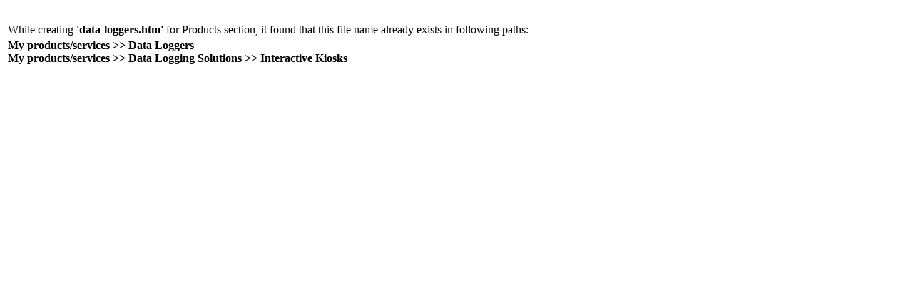

--- FILE ---
content_type: text/html; charset=UTF-8
request_url: https://www.advancetechindia.in/data-loggers.htm
body_size: 228
content:



 
		<table>
		<tr><td>&nbsp;</td></tr>
		<tr><td>While creating <b>'data-loggers.htm'</b>  for Products section, it found that this file name already exists in following paths:-</td></tr>
		<tr><td><b>My products/services >>  Data Loggers</b><br/><b>My products/services >>   Data Logging Solutions >> Interactive Kiosks</b><br/></td></tr>		</table>
		